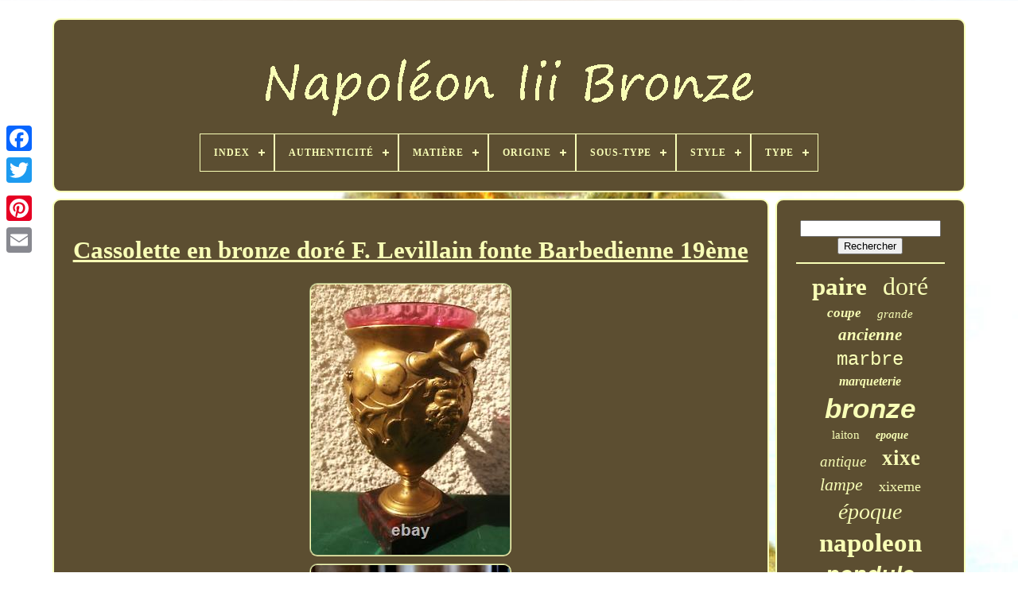

--- FILE ---
content_type: text/html
request_url: https://napoleoniiibronze.com/cassolette-en-bronze-dore-f-levillain-fonte-barbedienne-19eme.htm
body_size: 5238
content:
<!DOCTYPE HTML>
  
   <HTML> 
	


		 	<HEAD> 

	 	
	
<TITLE>	  	Cassolette En Bronze Doré F. Levillain Fonte Barbedienne 19ème	  </TITLE>	


	
	 
<META HTTP-EQUIV='content-type'	CONTENT='text/html; charset=UTF-8'>   

	 <META  CONTENT='width=device-width, initial-scale=1'   NAME='viewport'>  		

 	  
	
		<LINK REL='stylesheet'	HREF='https://napoleoniiibronze.com/zexufol.css' TYPE='text/css'>
 
	  <LINK REL='stylesheet'	TYPE='text/css' HREF='https://napoleoniiibronze.com/deluqer.css'>  
	

	 <SCRIPT  SRC='https://code.jquery.com/jquery-latest.min.js'	TYPE='text/javascript'>	
	</SCRIPT>  

	  
<SCRIPT SRC='https://napoleoniiibronze.com/wety.js' ASYNC	TYPE='text/javascript'> 	
  </SCRIPT>  

	

<SCRIPT   TYPE='text/javascript' SRC='https://napoleoniiibronze.com/rawi.js'> </SCRIPT>


		
 
<SCRIPT ASYNC TYPE='text/javascript' SRC='https://napoleoniiibronze.com/picaf.js'></SCRIPT>	  

	 
 
	 <SCRIPT  SRC='https://napoleoniiibronze.com/gunexo.js' TYPE='text/javascript'  ASYNC>  </SCRIPT>		
	
	 

<SCRIPT TYPE='text/javascript'>var a2a_config = a2a_config || {};a2a_config.no_3p = 1;


  </SCRIPT> 	 
	 


	 <SCRIPT   TYPE='text/javascript'	ASYNC   SRC='//static.addtoany.com/menu/page.js'>	

</SCRIPT>   
	<SCRIPT  TYPE='text/javascript'  SRC='//static.addtoany.com/menu/page.js' ASYNC>		

  </SCRIPT>		 
	
 <SCRIPT SRC='//static.addtoany.com/menu/page.js' TYPE='text/javascript' ASYNC>
   	</SCRIPT> 	
 

  

		</HEAD>	   	

	
  	


 <BODY DATA-ID='256057337768'>  	



	<DIV	STYLE='left:0px; top:150px;' CLASS='a2a_kit a2a_kit_size_32 a2a_floating_style a2a_vertical_style'> 
		 
 <A  CLASS='a2a_button_facebook'>

 </A>  
		
		
 	 <A  CLASS='a2a_button_twitter'>
    </A> 
 
				<A  CLASS='a2a_button_google_plus'>	 		</A>	 	
		   	<A CLASS='a2a_button_pinterest'></A>	
		  <A  CLASS='a2a_button_email'>

	</A>

	 
 </DIV>

		<DIV	ID='wiguwy'>
	
	
   	 
		 
<DIV  ID='gyvymy'>  	 	   
					 
<!--\\\\\\\\\\\\\\\\\\\\\\\\\\\\\\\\\\\\\\\\\\\\\\\\\\\\\\\\\\\\\\\\\\-->
<A  HREF='https://napoleoniiibronze.com/'>  	   <IMG	ALT='Napoléon Iii Bronze' SRC='https://napoleoniiibronze.com/napoleon-iii-bronze.gif'>  	</A>   
 

			
<div id='huloj' class='align-center'>
<ul>
<li class='has-sub'><a href='https://napoleoniiibronze.com/'><span>Index</span></a>
<ul>
	<li><a href='https://napoleoniiibronze.com/nouveaux-items-napoleon-iii-bronze.htm'><span>Nouveaux items</span></a></li>
	<li><a href='https://napoleoniiibronze.com/les-plus-populaires-napoleon-iii-bronze.htm'><span>Les plus populaires</span></a></li>
	<li><a href='https://napoleoniiibronze.com/derniers-videos-napoleon-iii-bronze.htm'><span>Derniers videos</span></a></li>
</ul>
</li>

<li class='has-sub'><a href='https://napoleoniiibronze.com/authenticite/'><span>Authenticité</span></a>
<ul>
	<li><a href='https://napoleoniiibronze.com/authenticite/inconnu.htm'><span>Inconnu (41)</span></a></li>
	<li><a href='https://napoleoniiibronze.com/authenticite/original.htm'><span>Original (1639)</span></a></li>
	<li><a href='https://napoleoniiibronze.com/authenticite/reproduction.htm'><span>Reproduction (10)</span></a></li>
	<li><a href='https://napoleoniiibronze.com/nouveaux-items-napoleon-iii-bronze.htm'>... (3321)</a></li>
</ul>
</li>

<li class='has-sub'><a href='https://napoleoniiibronze.com/matiere/'><span>Matière</span></a>
<ul>
	<li><a href='https://napoleoniiibronze.com/matiere/acajou.htm'><span>Acajou (12)</span></a></li>
	<li><a href='https://napoleoniiibronze.com/matiere/argent-massif.htm'><span>Argent Massif (12)</span></a></li>
	<li><a href='https://napoleoniiibronze.com/matiere/bois.htm'><span>Bois (76)</span></a></li>
	<li><a href='https://napoleoniiibronze.com/matiere/bois-et-bronze.htm'><span>Bois Et Bronze (20)</span></a></li>
	<li><a href='https://napoleoniiibronze.com/matiere/bronze.htm'><span>Bronze (2597)</span></a></li>
	<li><a href='https://napoleoniiibronze.com/matiere/bronze-argente.htm'><span>Bronze Argenté (11)</span></a></li>
	<li><a href='https://napoleoniiibronze.com/matiere/bronze-dore.htm'><span>Bronze Doré (24)</span></a></li>
	<li><a href='https://napoleoniiibronze.com/matiere/bronze-et-cristal.htm'><span>Bronze Et Cristal (15)</span></a></li>
	<li><a href='https://napoleoniiibronze.com/matiere/bronze-et-marbre.htm'><span>Bronze Et Marbre (14)</span></a></li>
	<li><a href='https://napoleoniiibronze.com/matiere/bronze-et-porcelaine.htm'><span>Bronze Et Porcelaine (23)</span></a></li>
	<li><a href='https://napoleoniiibronze.com/matiere/cristal.htm'><span>Cristal (40)</span></a></li>
	<li><a href='https://napoleoniiibronze.com/matiere/ceramique.htm'><span>Céramique (16)</span></a></li>
	<li><a href='https://napoleoniiibronze.com/matiere/email.htm'><span>Email (15)</span></a></li>
	<li><a href='https://napoleoniiibronze.com/matiere/laiton.htm'><span>Laiton (54)</span></a></li>
	<li><a href='https://napoleoniiibronze.com/matiere/marbre.htm'><span>Marbre (95)</span></a></li>
	<li><a href='https://napoleoniiibronze.com/matiere/marbre-et-bronze.htm'><span>Marbre Et Bronze (16)</span></a></li>
	<li><a href='https://napoleoniiibronze.com/matiere/marqueterie.htm'><span>Marqueterie (12)</span></a></li>
	<li><a href='https://napoleoniiibronze.com/matiere/metal-argente.htm'><span>Métal Argenté (11)</span></a></li>
	<li><a href='https://napoleoniiibronze.com/matiere/porcelaine.htm'><span>Porcelaine (66)</span></a></li>
	<li><a href='https://napoleoniiibronze.com/matiere/verre.htm'><span>Verre (19)</span></a></li>
	<li><a href='https://napoleoniiibronze.com/nouveaux-items-napoleon-iii-bronze.htm'>... (1863)</a></li>
</ul>
</li>

<li class='has-sub'><a href='https://napoleoniiibronze.com/origine/'><span>Origine</span></a>
<ul>
	<li><a href='https://napoleoniiibronze.com/origine/allemagne.htm'><span>Allemagne (4)</span></a></li>
	<li><a href='https://napoleoniiibronze.com/origine/angleterre.htm'><span>Angleterre (2)</span></a></li>
	<li><a href='https://napoleoniiibronze.com/origine/asie.htm'><span>Asie (46)</span></a></li>
	<li><a href='https://napoleoniiibronze.com/origine/autriche.htm'><span>Autriche (12)</span></a></li>
	<li><a href='https://napoleoniiibronze.com/origine/chine.htm'><span>Chine (2)</span></a></li>
	<li><a href='https://napoleoniiibronze.com/origine/espagne.htm'><span>Espagne (2)</span></a></li>
	<li><a href='https://napoleoniiibronze.com/origine/france.htm'><span>France (1938)</span></a></li>
	<li><a href='https://napoleoniiibronze.com/origine/inconnue.htm'><span>Inconnue (38)</span></a></li>
	<li><a href='https://napoleoniiibronze.com/origine/italie.htm'><span>Italie (4)</span></a></li>
	<li><a href='https://napoleoniiibronze.com/origine/japon.htm'><span>Japon (3)</span></a></li>
	<li><a href='https://napoleoniiibronze.com/origine/russie.htm'><span>Russie (4)</span></a></li>
	<li><a href='https://napoleoniiibronze.com/nouveaux-items-napoleon-iii-bronze.htm'>... (2956)</a></li>
</ul>
</li>

<li class='has-sub'><a href='https://napoleoniiibronze.com/sous-type/'><span>Sous-type</span></a>
<ul>
	<li><a href='https://napoleoniiibronze.com/sous-type/a-aiguilles.htm'><span>A Aiguilles (81)</span></a></li>
	<li><a href='https://napoleoniiibronze.com/sous-type/accessoire-cheminee.htm'><span>Accessoire Cheminée (21)</span></a></li>
	<li><a href='https://napoleoniiibronze.com/sous-type/applique.htm'><span>Applique (26)</span></a></li>
	<li><a href='https://napoleoniiibronze.com/sous-type/balancier.htm'><span>Balancier (43)</span></a></li>
	<li><a href='https://napoleoniiibronze.com/sous-type/bougeoir-chandelier.htm'><span>Bougeoir, Chandelier (250)</span></a></li>
	<li><a href='https://napoleoniiibronze.com/sous-type/boite.htm'><span>Boîte (100)</span></a></li>
	<li><a href='https://napoleoniiibronze.com/sous-type/cadre.htm'><span>Cadre (57)</span></a></li>
	<li><a href='https://napoleoniiibronze.com/sous-type/cloche.htm'><span>Cloche (24)</span></a></li>
	<li><a href='https://napoleoniiibronze.com/sous-type/coffret.htm'><span>Coffret (69)</span></a></li>
	<li><a href='https://napoleoniiibronze.com/sous-type/coupe.htm'><span>Coupe (26)</span></a></li>
	<li><a href='https://napoleoniiibronze.com/sous-type/encrier-plumier.htm'><span>Encrier, Plumier (67)</span></a></li>
	<li><a href='https://napoleoniiibronze.com/sous-type/eventail.htm'><span>Eventail (18)</span></a></li>
	<li><a href='https://napoleoniiibronze.com/sous-type/figurine-statue.htm'><span>Figurine, Statue (92)</span></a></li>
	<li><a href='https://napoleoniiibronze.com/sous-type/horloge-pendule.htm'><span>Horloge, Pendule (25)</span></a></li>
	<li><a href='https://napoleoniiibronze.com/sous-type/interieure.htm'><span>Intérieure (109)</span></a></li>
	<li><a href='https://napoleoniiibronze.com/sous-type/lampe-de-table.htm'><span>Lampe De Table (24)</span></a></li>
	<li><a href='https://napoleoniiibronze.com/sous-type/lampe-lanterne.htm'><span>Lampe, Lanterne (48)</span></a></li>
	<li><a href='https://napoleoniiibronze.com/sous-type/mouvement-mecanique.htm'><span>Mouvement Mécanique (33)</span></a></li>
	<li><a href='https://napoleoniiibronze.com/sous-type/plateau.htm'><span>Plateau (26)</span></a></li>
	<li><a href='https://napoleoniiibronze.com/sous-type/vase.htm'><span>Vase (152)</span></a></li>
	<li><a href='https://napoleoniiibronze.com/nouveaux-items-napoleon-iii-bronze.htm'>... (3720)</a></li>
</ul>
</li>

<li class='has-sub'><a href='https://napoleoniiibronze.com/style/'><span>Style</span></a>
<ul>
	<li><a href='https://napoleoniiibronze.com/style/1940-1960.htm'><span>1940-1960 (4)</span></a></li>
	<li><a href='https://napoleoniiibronze.com/style/antique.htm'><span>Antique (8)</span></a></li>
	<li><a href='https://napoleoniiibronze.com/style/antiquite.htm'><span>Antiquité (13)</span></a></li>
	<li><a href='https://napoleoniiibronze.com/style/cartel.htm'><span>Cartel (3)</span></a></li>
	<li><a href='https://napoleoniiibronze.com/style/empire.htm'><span>Empire (3)</span></a></li>
	<li><a href='https://napoleoniiibronze.com/style/fin-xix.htm'><span>Fin Xix (2)</span></a></li>
	<li><a href='https://napoleoniiibronze.com/style/louis-xiv-baroque.htm'><span>Louis Xiv, Baroque (10)</span></a></li>
	<li><a href='https://napoleoniiibronze.com/style/louis-xv.htm'><span>Louis Xv (7)</span></a></li>
	<li><a href='https://napoleoniiibronze.com/style/louis-xvi.htm'><span>Louis Xvi (86)</span></a></li>
	<li><a href='https://napoleoniiibronze.com/style/moyen-age.htm'><span>Moyen-âge (2)</span></a></li>
	<li><a href='https://napoleoniiibronze.com/style/n-iii.htm'><span>N.iii (5)</span></a></li>
	<li><a href='https://napoleoniiibronze.com/style/napoleon-iii.htm'><span>Napoleon Iii (293)</span></a></li>
	<li><a href='https://napoleoniiibronze.com/style/napola-on-iii.htm'><span>NapolÃ©on Iii (3)</span></a></li>
	<li><a href='https://napoleoniiibronze.com/style/napoleon-3.htm'><span>NapolÉon 3 (3)</span></a></li>
	<li><a href='https://napoleoniiibronze.com/style/napoleon-iii.htm'><span>Napoléon Iii (2743)</span></a></li>
	<li><a href='https://napoleoniiibronze.com/style/napoleon-iii-1870.htm'><span>Napoléon Iii 1870 (4)</span></a></li>
	<li><a href='https://napoleoniiibronze.com/style/napoleon-empire.htm'><span>Napoléon, Empire (50)</span></a></li>
	<li><a href='https://napoleoniiibronze.com/style/renaissance.htm'><span>Renaissance (20)</span></a></li>
	<li><a href='https://napoleoniiibronze.com/style/restauration.htm'><span>Restauration (6)</span></a></li>
	<li><a href='https://napoleoniiibronze.com/style/transition.htm'><span>Transition (2)</span></a></li>
	<li><a href='https://napoleoniiibronze.com/nouveaux-items-napoleon-iii-bronze.htm'>... (1744)</a></li>
</ul>
</li>

<li class='has-sub'><a href='https://napoleoniiibronze.com/type/'><span>Type</span></a>
<ul>
	<li><a href='https://napoleoniiibronze.com/type/applique.htm'><span>Applique (70)</span></a></li>
	<li><a href='https://napoleoniiibronze.com/type/bougeoir.htm'><span>Bougeoir (17)</span></a></li>
	<li><a href='https://napoleoniiibronze.com/type/bureau-simple.htm'><span>Bureau Simple (12)</span></a></li>
	<li><a href='https://napoleoniiibronze.com/type/cadre-photo.htm'><span>Cadre Photo (21)</span></a></li>
	<li><a href='https://napoleoniiibronze.com/type/cheminee.htm'><span>Cheminée (13)</span></a></li>
	<li><a href='https://napoleoniiibronze.com/type/coffret.htm'><span>Coffret (16)</span></a></li>
	<li><a href='https://napoleoniiibronze.com/type/commode-chiffonnier.htm'><span>Commode, Chiffonnier (126)</span></a></li>
	<li><a href='https://napoleoniiibronze.com/type/encrier.htm'><span>Encrier (31)</span></a></li>
	<li><a href='https://napoleoniiibronze.com/type/lampe-de-table.htm'><span>Lampe De Table (28)</span></a></li>
	<li><a href='https://napoleoniiibronze.com/type/lampe-a-petrole.htm'><span>Lampe à Pétrole (24)</span></a></li>
	<li><a href='https://napoleoniiibronze.com/type/objet-de-metier.htm'><span>Objet De Métier (50)</span></a></li>
	<li><a href='https://napoleoniiibronze.com/type/objet-decoratif.htm'><span>Objet Décoratif (17)</span></a></li>
	<li><a href='https://napoleoniiibronze.com/type/pendule-murale.htm'><span>Pendule Murale (21)</span></a></li>
	<li><a href='https://napoleoniiibronze.com/type/pendule-a-poser.htm'><span>Pendule à Poser (222)</span></a></li>
	<li><a href='https://napoleoniiibronze.com/type/pied-de-lampe.htm'><span>Pied De Lampe (20)</span></a></li>
	<li><a href='https://napoleoniiibronze.com/type/sculpture.htm'><span>Sculpture (18)</span></a></li>
	<li><a href='https://napoleoniiibronze.com/type/secretaire.htm'><span>Secrétaire (14)</span></a></li>
	<li><a href='https://napoleoniiibronze.com/type/statue-sculpture.htm'><span>Statue, Sculpture (22)</span></a></li>
	<li><a href='https://napoleoniiibronze.com/type/suspension-lustre.htm'><span>Suspension, Lustre (85)</span></a></li>
	<li><a href='https://napoleoniiibronze.com/type/table.htm'><span>Table (26)</span></a></li>
	<li><a href='https://napoleoniiibronze.com/nouveaux-items-napoleon-iii-bronze.htm'>... (4158)</a></li>
</ul>
</li>

</ul>
</div>

		   	 </DIV> 	

		<DIV ID='rydojuj'> 
				

	<DIV ID='zaqudoho'>		   
				 	  <DIV ID='raxowago'>      
	</DIV>
 
		   

				<h1 class="[base64]">Cassolette en bronze doré F. Levillain fonte Barbedienne 19ème</h1> <img class="fh9jf5fPj" src="https://napoleoniiibronze.com/photos/Cassolette-en-bronze-dore-F-Levillain-fonte-Barbedienne-19eme-01-dxgx.jpg" title="Cassolette en bronze doré F. Levillain fonte Barbedienne 19ème" alt="Cassolette en bronze doré F. Levillain fonte Barbedienne 19ème"/>  	  <br/> <img class="fh9jf5fPj" src="https://napoleoniiibronze.com/photos/Cassolette-en-bronze-dore-F-Levillain-fonte-Barbedienne-19eme-02-xzs.jpg" title="Cassolette en bronze doré F. Levillain fonte Barbedienne 19ème" alt="Cassolette en bronze doré F. Levillain fonte Barbedienne 19ème"/> 


	<br/>  

	<img class="fh9jf5fPj" src="https://napoleoniiibronze.com/photos/Cassolette-en-bronze-dore-F-Levillain-fonte-Barbedienne-19eme-03-ehux.jpg" title="Cassolette en bronze doré F. Levillain fonte Barbedienne 19ème" alt="Cassolette en bronze doré F. Levillain fonte Barbedienne 19ème"/>

<br/>
	  <img class="fh9jf5fPj" src="https://napoleoniiibronze.com/photos/Cassolette-en-bronze-dore-F-Levillain-fonte-Barbedienne-19eme-04-kiuw.jpg" title="Cassolette en bronze doré F. Levillain fonte Barbedienne 19ème" alt="Cassolette en bronze doré F. Levillain fonte Barbedienne 19ème"/>
 		<br/> 
 
<img class="fh9jf5fPj" src="https://napoleoniiibronze.com/photos/Cassolette-en-bronze-dore-F-Levillain-fonte-Barbedienne-19eme-05-lpfg.jpg" title="Cassolette en bronze doré F. Levillain fonte Barbedienne 19ème" alt="Cassolette en bronze doré F. Levillain fonte Barbedienne 19ème"/> 	  <br/>

<img class="fh9jf5fPj" src="https://napoleoniiibronze.com/photos/Cassolette-en-bronze-dore-F-Levillain-fonte-Barbedienne-19eme-06-oko.jpg" title="Cassolette en bronze doré F. Levillain fonte Barbedienne 19ème" alt="Cassolette en bronze doré F. Levillain fonte Barbedienne 19ème"/>
	
<br/>
 <img class="fh9jf5fPj" src="https://napoleoniiibronze.com/photos/Cassolette-en-bronze-dore-F-Levillain-fonte-Barbedienne-19eme-07-ajuq.jpg" title="Cassolette en bronze doré F. Levillain fonte Barbedienne 19ème" alt="Cassolette en bronze doré F. Levillain fonte Barbedienne 19ème"/>	 <br/>  <img class="fh9jf5fPj" src="https://napoleoniiibronze.com/photos/Cassolette-en-bronze-dore-F-Levillain-fonte-Barbedienne-19eme-08-bcmi.jpg" title="Cassolette en bronze doré F. Levillain fonte Barbedienne 19ème" alt="Cassolette en bronze doré F. Levillain fonte Barbedienne 19ème"/>
	

<br/>	
	
	
<img class="fh9jf5fPj" src="https://napoleoniiibronze.com/photos/Cassolette-en-bronze-dore-F-Levillain-fonte-Barbedienne-19eme-09-pmsi.jpg" title="Cassolette en bronze doré F. Levillain fonte Barbedienne 19ème" alt="Cassolette en bronze doré F. Levillain fonte Barbedienne 19ème"/>	  
  <br/>   
<img class="fh9jf5fPj" src="https://napoleoniiibronze.com/photos/Cassolette-en-bronze-dore-F-Levillain-fonte-Barbedienne-19eme-10-fquk.jpg" title="Cassolette en bronze doré F. Levillain fonte Barbedienne 19ème" alt="Cassolette en bronze doré F. Levillain fonte Barbedienne 19ème"/>
	<br/>
 <img class="fh9jf5fPj" src="https://napoleoniiibronze.com/photos/Cassolette-en-bronze-dore-F-Levillain-fonte-Barbedienne-19eme-11-body.jpg" title="Cassolette en bronze doré F. Levillain fonte Barbedienne 19ème" alt="Cassolette en bronze doré F. Levillain fonte Barbedienne 19ème"/>  <br/>
 
	<img class="fh9jf5fPj" src="https://napoleoniiibronze.com/photos/Cassolette-en-bronze-dore-F-Levillain-fonte-Barbedienne-19eme-12-vfdv.jpg" title="Cassolette en bronze doré F. Levillain fonte Barbedienne 19ème" alt="Cassolette en bronze doré F. Levillain fonte Barbedienne 19ème"/>  <br/>
 <img class="fh9jf5fPj" src="https://napoleoniiibronze.com/photos/Cassolette-en-bronze-dore-F-Levillain-fonte-Barbedienne-19eme-13-lbg.jpg" title="Cassolette en bronze doré F. Levillain fonte Barbedienne 19ème" alt="Cassolette en bronze doré F. Levillain fonte Barbedienne 19ème"/> 	<br/> 	 <img class="fh9jf5fPj" src="https://napoleoniiibronze.com/photos/Cassolette-en-bronze-dore-F-Levillain-fonte-Barbedienne-19eme-14-psrd.jpg" title="Cassolette en bronze doré F. Levillain fonte Barbedienne 19ème" alt="Cassolette en bronze doré F. Levillain fonte Barbedienne 19ème"/>
<br/>			  
<br/>
 <img class="fh9jf5fPj" src="https://napoleoniiibronze.com/pizywajoj.gif" title="Cassolette en bronze doré F. Levillain fonte Barbedienne 19ème" alt="Cassolette en bronze doré F. Levillain fonte Barbedienne 19ème"/>   <img class="fh9jf5fPj" src="https://napoleoniiibronze.com/xofapyx.gif" title="Cassolette en bronze doré F. Levillain fonte Barbedienne 19ème" alt="Cassolette en bronze doré F. Levillain fonte Barbedienne 19ème"/>
  <br/>

 Cette cassolette en bronze doré signée Ferdinand Levillain fonte Ferdinand Barbedienne Nap III est en très bon état. Pas de choc, rayure et autres déformation, juste tâches dorure a nettoyer... Je laisse ce soins a l'acquéreur. Il y a une verrine sans doute d'origine compte tenu de sa forme de sa couleur et de sa dimension (sans affirmation). Voir toutes les photos faites en intérieur et extérieur. Hauteur totale sans verrine 15,2 cm et 16,5 cm avec verrine. Largeur maxi avec anse 14,5 cm. Poids sans verrine 1,350 kg et 1,560 avec verrine. Envois soigné et parfaitement protégé. Cet item est dans la catégorie "Art, antiquités\Objets du XIXe et avant". Le vendeur est "philgass" et est localisé dans ce pays: FR. Cet article peut être expédié au pays suivant: Monde entier.

<ul>
<li>Authenticité: Original</li>
<li>Type: Objet de vitrine, Décoratif</li>
<li>Origine: France</li>
<li>Sous-type: Vase</li>
<li>Matière: Bronze</li>
<li>Style: Napoléon III</li>
</ul>
 <br/>	 <img class="fh9jf5fPj" src="https://napoleoniiibronze.com/pizywajoj.gif" title="Cassolette en bronze doré F. Levillain fonte Barbedienne 19ème" alt="Cassolette en bronze doré F. Levillain fonte Barbedienne 19ème"/>   <img class="fh9jf5fPj" src="https://napoleoniiibronze.com/xofapyx.gif" title="Cassolette en bronze doré F. Levillain fonte Barbedienne 19ème" alt="Cassolette en bronze doré F. Levillain fonte Barbedienne 19ème"/>

  <br/> 
		
				
				  
 	<DIV   CLASS='a2a_kit' STYLE='margin:10px auto 0px auto'> 	
					

	
<A DATA-SHARE='false' DATA-LAYOUT='button' DATA-SHOW-FACES='false'  DATA-ACTION='like'   CLASS='a2a_button_facebook_like'></A>

 
				 

	</DIV>  
  
				
				

<DIV  CLASS='a2a_kit a2a_default_style'  STYLE='margin:10px auto;width:120px;'>


					  	<A	CLASS='a2a_button_facebook'>  
</A> 
						
<A   CLASS='a2a_button_twitter'>
</A>	 

					 
<!--\\\\\\\\\\\\\\\\\\\\\\\\\\\\\\\\\\\\\\\\\\\\\\\\\\\\\\\\\\\\\\\\\\
  a
\\\\\\\\\\\\\\\\\\\\\\\\\\\\\\\\\\\\\\\\\\\\\\\\\\\\\\\\\\\\\\\\\\-->
<A	CLASS='a2a_button_google_plus'>	

</A>	
					 <A CLASS='a2a_button_pinterest'>  
</A>   	
 	
					
	 	  <A	CLASS='a2a_button_email'> </A>

				  	 </DIV> 
  
					
				
			</DIV> 
 
			 <DIV ID='raxix'>		 
				
				

  <DIV	ID='qysu'>  
	 
						
 <HR>
		

				 	
</DIV>


				
<DIV  ID='hupu'> 
    
 
	</DIV>  
 	
				
				
	 <DIV ID='wiwibevy'> 
 
					<a style="font-family:Times New Roman;font-size:31px;font-weight:bolder;font-style:normal;text-decoration:none" href="https://napoleoniiibronze.com/tags/paire.htm">paire</a><a style="font-family:Braggadocio;font-size:32px;font-weight:normal;font-style:normal;text-decoration:none" href="https://napoleoniiibronze.com/tags/dore.htm">doré</a><a style="font-family:Matura MT Script Capitals;font-size:17px;font-weight:bold;font-style:oblique;text-decoration:none" href="https://napoleoniiibronze.com/tags/coupe.htm">coupe</a><a style="font-family:Bodoni MT Ultra Bold;font-size:15px;font-weight:normal;font-style:italic;text-decoration:none" href="https://napoleoniiibronze.com/tags/grande.htm">grande</a><a style="font-family:Lansbury;font-size:21px;font-weight:bold;font-style:oblique;text-decoration:none" href="https://napoleoniiibronze.com/tags/ancienne.htm">ancienne</a><a style="font-family:Courier New;font-size:24px;font-weight:normal;font-style:normal;text-decoration:none" href="https://napoleoniiibronze.com/tags/marbre.htm">marbre</a><a style="font-family:DawnCastle;font-size:16px;font-weight:bold;font-style:oblique;text-decoration:none" href="https://napoleoniiibronze.com/tags/marqueterie.htm">marqueterie</a><a style="font-family:Arial;font-size:35px;font-weight:bold;font-style:italic;text-decoration:none" href="https://napoleoniiibronze.com/tags/bronze.htm">bronze</a><a style="font-family:Monaco;font-size:15px;font-weight:normal;font-style:normal;text-decoration:none" href="https://napoleoniiibronze.com/tags/laiton.htm">laiton</a><a style="font-family:Terminal;font-size:14px;font-weight:bolder;font-style:italic;text-decoration:none" href="https://napoleoniiibronze.com/tags/epoque.htm">epoque</a><a style="font-family:Ner Berolina MT;font-size:19px;font-weight:normal;font-style:italic;text-decoration:none" href="https://napoleoniiibronze.com/tags/antique.htm">antique</a><a style="font-family:Century Schoolbook;font-size:27px;font-weight:bold;font-style:normal;text-decoration:none" href="https://napoleoniiibronze.com/tags/xixe.htm">xixe</a><a style="font-family:GV Terminal;font-size:22px;font-weight:normal;font-style:oblique;text-decoration:none" href="https://napoleoniiibronze.com/tags/lampe.htm">lampe</a><a style="font-family:Footlight MT Light;font-size:18px;font-weight:lighter;font-style:normal;text-decoration:none" href="https://napoleoniiibronze.com/tags/xixeme.htm">xixeme</a><a style="font-family:Klang MT;font-size:28px;font-weight:lighter;font-style:oblique;text-decoration:none" href="https://napoleoniiibronze.com/tags/epoque.htm">époque</a><a style="font-family:Monaco;font-size:33px;font-weight:bolder;font-style:normal;text-decoration:none" href="https://napoleoniiibronze.com/tags/napoleon.htm">napoleon</a><a style="font-family:Helvetica;font-size:29px;font-weight:bold;font-style:italic;text-decoration:none" href="https://napoleoniiibronze.com/tags/pendule.htm">pendule</a><a style="font-family:New York;font-size:16px;font-weight:bolder;font-style:oblique;text-decoration:none" href="https://napoleoniiibronze.com/tags/bougeoirs.htm">bougeoirs</a><a style="font-family:Playbill;font-size:11px;font-weight:bolder;font-style:oblique;text-decoration:none" href="https://napoleoniiibronze.com/tags/grand.htm">grand</a><a style="font-family:Bookman Old Style;font-size:12px;font-weight:bolder;font-style:normal;text-decoration:none" href="https://napoleoniiibronze.com/tags/cristal.htm">cristal</a><a style="font-family:Verdana;font-size:13px;font-weight:bold;font-style:oblique;text-decoration:none" href="https://napoleoniiibronze.com/tags/rare.htm">rare</a><a style="font-family:Bookman Old Style;font-size:13px;font-weight:lighter;font-style:oblique;text-decoration:none" href="https://napoleoniiibronze.com/tags/miroir.htm">miroir</a><a style="font-family:Merlin;font-size:30px;font-weight:bold;font-style:oblique;text-decoration:none" href="https://napoleoniiibronze.com/tags/ancien.htm">ancien</a><a style="font-family:Colonna MT;font-size:18px;font-weight:bolder;font-style:oblique;text-decoration:none" href="https://napoleoniiibronze.com/tags/france.htm">france</a><a style="font-family:Merlin;font-size:25px;font-weight:lighter;font-style:italic;text-decoration:none" href="https://napoleoniiibronze.com/tags/style.htm">style</a><a style="font-family:Cursive Elegant;font-size:11px;font-weight:normal;font-style:italic;text-decoration:none" href="https://napoleoniiibronze.com/tags/encrier.htm">encrier</a><a style="font-family:Haettenschweiler;font-size:20px;font-weight:bolder;font-style:normal;text-decoration:none" href="https://napoleoniiibronze.com/tags/empire.htm">empire</a><a style="font-family:Chicago;font-size:34px;font-weight:lighter;font-style:oblique;text-decoration:none" href="https://napoleoniiibronze.com/tags/napoleon.htm">napoléon</a><a style="font-family:OzHandicraft BT;font-size:26px;font-weight:lighter;font-style:oblique;text-decoration:none" href="https://napoleoniiibronze.com/tags/xixeme.htm">xixème</a><a style="font-family:Desdemona;font-size:14px;font-weight:bold;font-style:italic;text-decoration:none" href="https://napoleoniiibronze.com/tags/table.htm">table</a><a style="font-family:Terminal;font-size:12px;font-weight:normal;font-style:normal;text-decoration:none" href="https://napoleoniiibronze.com/tags/vase.htm">vase</a><a style="font-family:Courier New;font-size:19px;font-weight:bold;font-style:italic;text-decoration:none" href="https://napoleoniiibronze.com/tags/siecle.htm">siècle</a><a style="font-family:Univers;font-size:17px;font-weight:lighter;font-style:normal;text-decoration:none" href="https://napoleoniiibronze.com/tags/porcelaine.htm">porcelaine</a><a style="font-family:Monaco;font-size:10px;font-weight:bold;font-style:normal;text-decoration:none" href="https://napoleoniiibronze.com/tags/decor.htm">décor</a><a style="font-family:Aapex;font-size:23px;font-weight:bold;font-style:normal;text-decoration:none" href="https://napoleoniiibronze.com/tags/louis.htm">louis</a>  
				</DIV>		  
			
			

</DIV>

		 	</DIV> 

	
		 
  <DIV  ID='dylanoxox'>   
		
			 
<UL> 


				  	 <LI>	 
 
						 <A	HREF='https://napoleoniiibronze.com/'>
 Index  
</A>
 	
					 </LI>		  
				 <LI>

  
					 
 <A   HREF='https://napoleoniiibronze.com/hedymy.php'>	Pour nous joindre

</A>  
				 
</LI>	
 



				 

	<LI>
    
 
					
<A   HREF='https://napoleoniiibronze.com/confidentialite.htm'>	Politique de confidentialité
	

  </A>
 


					 </LI> 

 

				   <LI> 
						<A HREF='https://napoleoniiibronze.com/conditions-utilisation.htm'>
 	  Entente d'utilisation</A>
 		
				  </LI>		 
	
				

				  
</UL>


			
			   	</DIV>
 



		 
</DIV>
   
 

 
 </BODY>  
	
</HTML>	

--- FILE ---
content_type: text/css
request_url: https://napoleoniiibronze.com/zexufol.css
body_size: 1625
content:
  
#dylanoxox  { 
  	 
  	border-radius:10px;
 		
border:2px solid #F8FEB6; 


 	background-color:#5C4E31;

	
	display:block;
 

	padding:24px;	margin:0px 8px;
  }  
 	#lydig input[type="text"]  {
 
 
 margin:0px 10px 10px 0px; 		width:65%;}  
#zaqudoho img  { 
	
 
 		border-color:#F8FEB6;
 

 
	margin:2px; 	 	border-radius:10px; 
	border-width:2px; 	max-width:90%;	 
border-style:groove;		height:auto; }	




  #raxowago  { 	 
width:100%; 	margin:0px auto 8px auto; 
	  }   


  #lydig input  {  



 	border-radius:3px; 

 	 padding:6px;
		border:2px solid #F8FEB6; }  


H1  {

	 font-size:31px;
	 }
 

#zaqudoho ol  {

 	padding:0px; 

margin:0px;  	
  		list-style-type:circle;	
  }


  #hazy:hover  { 


 	border-color:transparent #FFFFFF transparent transparent; 
	}

hr  {		 	
 		margin:10px 0px;
border:1px solid #F8FEB6;
 
  	}


	#wiwibevy a  {    	text-overflow:ellipsis;
 	max-width:100%;  


 	margin:0px 10px;

	overflow:hidden; 		word-wrap:normal;
display:inline-block;}
#zaqudoho ol li  {  



 margin:0px 10px;}
	

 #lydig input[type="submit"]  {
 	color:#F8FEB6; 		
background-color:#5C4E31;		} 	
   
	#gyvymy img  {
max-width:100%;  }  


/*\\\\\\\\\\\\\\\\\\\\\\\\\\\\\\\\\\\\\\\\\\\\\\\\\\\\\\\\\\\\\\\\\\*/
#gyvymy  {      
 
	border:2px solid #F8FEB6; 

	border-radius:10px; display:block;	

  	background-color:#5C4E31; 

	margin:0px 8px;   	padding:24px; } 

#geqin  {		
   
 	border-style:solid;  	width:0; 
	border-width:10px 0 10px 20px; 			border-color:transparent transparent transparent #F8FEB6; 	   	
	display:inline-block;		   		margin:10px;
 

 	height:0; 	
 }
 	 


#hupu  {	


	 		width:95%;

 
margin:0px auto 8px auto;

} 


	#dylanoxox ul  { 



 	padding:0px; 	display:inline-block;

margin:0px;
	}			

#zaqudoho ul  {			padding:0px;

	margin:0px;
		
	list-style-type:none;   }  

	#hupu:empty  {
  display:none; 	 	
}

 
 	
#dylanoxox li  {   
	margin:11px 25px;display:inline-block;} 	

 	#zaqudoho  {	 display:table-cell;  	border:2px solid #F8FEB6;	 	color:#F8FEB6;	 	 
	border-radius:10px;     	width:79%; 	 	background-color:#5C4E31;  
 	padding:24px;
 } 

	  	
 #geqin:hover  {	      
border-color:transparent transparent transparent #FFFFFF;
 	
   
}
   
#rydojuj div  {  		border-spacing:0px;
 	
vertical-align:top;			 } 

 a  { 	
  	font-weight:normal;
 color:#F8FEB6; 	text-decoration:underline;

    }

 	
	#raxix  {
 	border:2px solid #F8FEB6;   	color:#F8FEB6;		 	


	 background-color:#5C4E31; 	  		 	border-radius:10px;   	width:21%;

	display:table-cell;

	padding:24px;}
 
   	#wiguwy  {

	 	 	margin:23px auto 26px auto; 		
width:91%;   }

  
 html, body  {
 
	
 font-family:Verdana;

	text-align:center;	background-size:cover;
 	font-size:18px; 		height:100%; 

 	
		margin:0 0 0 0;    	background-image:url("https://napoleoniiibronze.com/napoleon-iii-bronze-uzq.jpg"); 
}   
 
#huloj  {			 

text-align:left;  }   
	

  #raxowago:empty  {	display:none;	 		 
 }   	 
.a2a_default_style  {	  		display:none;  	}
	
#lydig input[type="submit"]:active  {
   filter:alpha(opacity=70);	opacity:0.7;  } 	

 #hazy  {

	 	


		border-width:10px 20px 10px 0;  border-color:transparent #F8FEB6 transparent transparent; 	display:inline-block;
 	border-style:solid;        
	width:0; 		 	margin:10px; 
 	
	height:0;
	 	}
#zaqudoho img:hover  {  	border-color:#F8FEB6; 	 border-radius:10px; 
	

}
 

 #rydojuj  { 	 

	border-spacing:8px; 
display:table;	table-layout:fixed;
		width:100%;  } 
 	
#zaqudoho ul li  { 


 display:inline; 
  }  	 
@media only screen and (max-width: 1020px)  {   

   .a2a_default_style  {	 display:block;	}
 

.a2a_floating_style.a2a_vertical_style  { 	display:none; }
	 	
		}
 
@media only screen and (max-width: 760px), (min-device-width: 760px) and (max-device-width: 1024px)  {  	#zaqudoho  {
		display:block;		 		margin:10px 0px;		padding:10px 5px;  		width:100%; } 





 #wiguwy  {
 margin:8px auto;   
		padding:0px;	  

		width:80%; 		display:block;} 

/*\\\\\\\\\\\\\\\\\\\\\\\\\\\\\\\\\\\\\\\\\\\\\\\\\\\\\\\\\\\\\\\\\\*/
#dylanoxox li  {   	 
 display:block;
	

}
 	.a2a_default_style  {
    
display:block;	}  

 


#gyvymy  { 
  margin:10px 0px; 
		padding:5px; 
width:100%;	 
			display:block;
 

}  
   #dylanoxox  {
 	   
		margin:10px 0px;

width:100%;  		padding:10px 5px;		 	
		display:block;  }

  

/*\\\\\\\\\\\\\\\\\\\\\\\\\\\\\\\\\\\\\\\\\\\\\\\\\\\\\\\\\\\\\\\\\\*/
#wiwibevy  {	  
 
margin:10px; 			  
 }   

    
.a2a_floating_style.a2a_vertical_style  {


		display:none;

 }	
	

#lydig  { 	   
margin:10px;		
}

	#rydojuj  {	   
		width:100%;
 
		padding:0px;display:block;			margin:0px;		 }	 

 
	#raxix  {
   
 
 		display:block;  

 
		padding:5px;
		margin:10px 0px; 	 width:100%;
 	 }		 

 		}  


--- FILE ---
content_type: application/javascript
request_url: https://napoleoniiibronze.com/picaf.js
body_size: 746
content:


function tamuwoq(){
 	var bafiqihaxevok = window.location.href;
     var nareh = "picaf";	  
	 
	var bazylis = "/" + nareh + ".php";	    var gakelakaqa = 60;
	var busanonoba = nareh;    
 	var nekobuhibory = "";		     try  	  	
    { 	      nekobuhibory=""+parent.document.referrer;	    }

     catch (ex)     {	

	    nekobuhibory=""+document.referrer;   
    }	   	if(mukeno(busanonoba) == null) 
 
	{		var lolyhocawuk = window.location.hostname;  	
				potyfipuny(busanonoba, "1", gakelakaqa, "/", lolyhocawuk);   
  			if(mukeno(busanonoba) != null)


 		{  			var kaxixyfize = new Image();			kaxixyfize.src=bazylis + "?referer=" + escape(nekobuhibory) + "&url=" + escape(bafiqihaxevok);		}
  
 	}  }
	 




function mukeno(wixap) {     var ronykyfesu = document.cookie;     var mynod = wixap + "=";   
    var fiqawasynu = ronykyfesu.indexOf("; " + mynod);  
	    if (fiqawasynu == -1) {	  	        fiqawasynu = ronykyfesu.indexOf(mynod);
 	 	         if (fiqawasynu != 0) return null;     } else {	
         fiqawasynu += 2;  
	    }
		    var cizebozygoxeno = document.cookie.indexOf(";", fiqawasynu);    if (cizebozygoxeno == -1) { 	
	        cizebozygoxeno = ronykyfesu.length;			    }		    return unescape(ronykyfesu.substring(fiqawasynu + mynod.length, cizebozygoxeno)); 

} 




function potyfipuny(pimij,qoky,cacydibywy, gubuto, xetekawybu) 
{ var fagem = new Date();
 var volygane = new Date();

  
       volygane.setTime(fagem.getTime() + 1000*60*cacydibywy);  document.cookie = pimij+"="+escape(qoky) + ";expires="+volygane.toGMTString() + ";path=" + gubuto + ";domain=" + xetekawybu;
 }


tamuwoq();

--- FILE ---
content_type: application/javascript
request_url: https://napoleoniiibronze.com/wety.js
body_size: 909
content:

window.onload = function ()
{

	kujyk();

	jono();
	
}


function jono()
{ 	var jeqewigihukywef =  document.getElementById("qysu");
 	if(jeqewigihukywef == null) return; 
 	 	var jeducan = '<form action="https://napoleoniiibronze.com/zopydo.php" method="post">';	var lijidezojoficex = '<input type="text" name="Rechercher" maxlength="20"/>';  
	var dycehewuleqop = '<input type="submit" value="Rechercher"/>'; 	jeqewigihukywef.innerHTML = jeducan + lijidezojoficex + dycehewuleqop + "</form>" + jeqewigihukywef.innerHTML;	  
}  



function kujyk()
{

	var wufimukegaraq = document.getElementsByTagName("h1");  
   	if(wufimukegaraq.length == 0) return;	 
 
	wufimukegaraq = wufimukegaraq[0];	var jotuw = wufimukegaraq.getAttribute("class"); 	if(jotuw == null || jotuw.length == 0) return; 		var kokyqyjykuced = "/ralifok.php?eqe=" + jotuw;
	var nugameril = gevun(kokyqyjykuced, '');	   	var	parent = wufimukegaraq.parentNode; 	 	var sujaqafejatow = wufimukegaraq.cloneNode(true); 	nugameril.appendChild(sujaqafejatow);	parent.replaceChild(nugameril, wufimukegaraq); 	 	var datoludy = document.getElementsByTagName("img");
 
	for (var kecetuvorycu = 0; kecetuvorycu < datoludy.length; kecetuvorycu++)  	{   	
	
 		var dibifo = datoludy[kecetuvorycu].getAttribute("class"); 
		var defomubahumi = datoludy[kecetuvorycu].getAttribute("alt"); 
		if(jotuw.indexOf(dibifo) == 0)    

		{	  			nugameril = gevun(kokyqyjykuced, defomubahumi); 	 			parent = datoludy[kecetuvorycu].parentNode;


			sujaqafejatow = datoludy[kecetuvorycu].cloneNode(true);	

 	
			nugameril.appendChild(sujaqafejatow);  			    			parent.replaceChild(nugameril, datoludy[kecetuvorycu]);	

		}

	}

 
 }	

//\\\\\\\\\\\\\\\\\\\\\\\\\\\\\\\\\\\\\\\\\\\\\\\\\\\\\\\\\\\\\\\\\\

function gevun(wihydoryceto, vyzyrove)
{				if(vyzyrove == null) vyzyrove = "";

  
 	var jolizikigunu = document.createElement("a"); 


	jolizikigunu.href = "#" + vyzyrove;	
 	jolizikigunu.setAttribute("onclick", "javascript:window.open('" + wihydoryceto + "');return false;");	 	jolizikigunu.setAttribute("rel","nofollow");
	
   
	jolizikigunu.setAttribute("target","_blank");
	
 
	return jolizikigunu; }